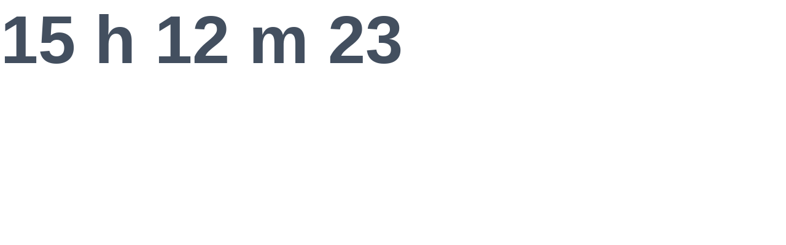

--- FILE ---
content_type: text/plain;charset=UTF-8
request_url: https://free.timeanddate.com/ts.php?t=1768745541889
body_size: -247
content:
1768745541.9107 18

